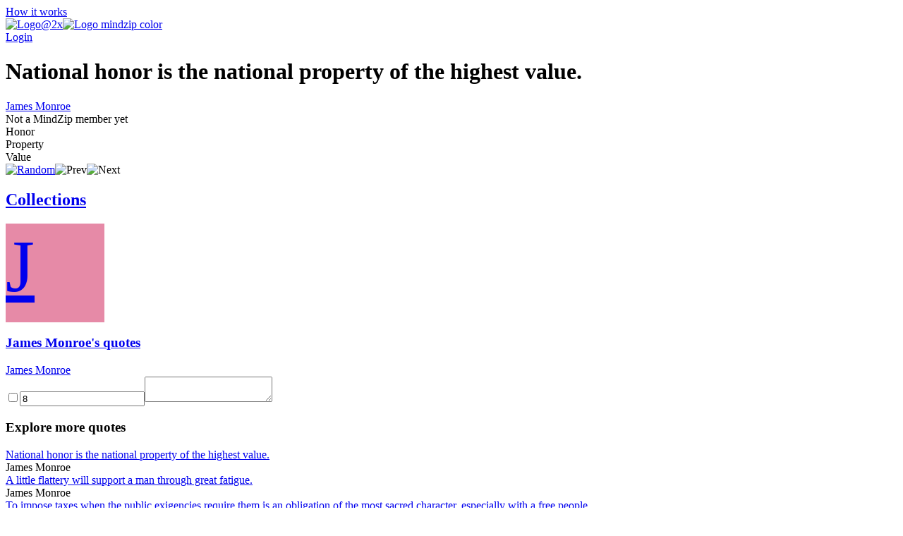

--- FILE ---
content_type: text/html; charset=utf-8
request_url: https://mindzip.net/fl/@JamesMonroe/quotes/national-honor-is-the-national-property-of-the-highest-value-06688112-9ed6-4905-85d0-a68dbafa60a9
body_size: 14144
content:
<!DOCTYPE html>
<html lang="en">
<head>
  <!-- Google Tag Manager -->
<script>(function(w,d,s,l,i){w[l]=w[l]||[];w[l].push({'gtm.start':
new Date().getTime(),event:'gtm.js'});var f=d.getElementsByTagName(s)[0],
j=d.createElement(s),dl=l!='dataLayer'?'&l='+l:'';j.async=true;j.src=
'https://www.googletagmanager.com/gtm.js?id='+i+dl;f.parentNode.insertBefore(j,f);
})(window,document,'script','dataLayer','GTM-TP63LP');</script>
<!-- End Google Tag Manager -->

<script async src="https://www.googletagmanager.com/gtag/js?id=UA-55671052-7"></script>
<script>
    window.dataLayer = window.dataLayer || [];
    function gtag(){dataLayer.push(arguments);}
    gtag('js', new Date());

    gtag('config', 'UA-55671052-7');
</script>
  <title>National honor is the national property of the highest value. by James Monroe · MindZip</title>
<link rel="android-touch-icon" type="image/png" href="&#39;/assets/logo 152-a13c0d900cd59dbc999a0605da3950ac3b8e19c0dd3d673beda83797037a9dc5.png&#39;" sizes="152x152" />
<link rel="apple-touch-icon" type="image/png" href="&#39;/assets/logo 152-a13c0d900cd59dbc999a0605da3950ac3b8e19c0dd3d673beda83797037a9dc5.png&#39;" sizes="152x152" />
<link rel="icon" type="image/png" href="/assets/logo 152-a13c0d900cd59dbc999a0605da3950ac3b8e19c0dd3d673beda83797037a9dc5.png" />
<meta name="description" content="“National honor is the national property of the highest value.” - James Monroe quotes from MindZip" />
<meta name="og:site_name" content="MindZip" />
<meta name="og:url" content="https://mindzip.net/fl/@JamesMonroe/quotes/national-honor-is-the-national-property-of-the-highest-value-06688112-9ed6-4905-85d0-a68dbafa60a9" />
<meta name="og:type" content="article" />
<meta name="og:title" content="James Monroe Quotes" />
<meta name="og:description" content="“National honor is the national property of the highest value.” - James Monroe quotes from MindZip" />
<meta name="twitter:card" content="summary_large_image" />
<meta name="twitter:site" content="@MindZipnet" />
<meta name="twitter:title" content="James Monroe Quotes" />
<meta name="twitter:description" content="“National honor is the national property of the highest value.” - James Monroe" />
<meta name="twitter:app:name:iphone" content="MindZip · Remember everything you learn!" />
<meta name="twitter:app:id:iphone" content="1011792253" />
  <meta name="apple-itunes-app" content="app-id=1011792253">
<meta name="google-play-app" content="app-id=com.myzelf.mindzip.app">
<script defer src="https://cdn.commento.io/js/commento.js"></script>
<script async src="https://pagead2.googlesyndication.com/pagead/js/adsbygoogle.js?client=ca-pub-9149882108271208"
        crossorigin="anonymous"></script>

  <meta charset="UTF-8">
  <meta name="viewport" content="width=device-width, initial-scale=1.0">
  <link rel="stylesheet" media="all" href="/assets/application-5b6ce4148c3b911bce9e1c02805391c32992cc3fdb338f0788e61e56a0823e5c.css" data-turbolinks-track="reload" />
  <script src="/assets/application-0335ac1e00e39ac58ce101ad5cb5df852054abb9276eaa9250940af2cac8af0a.js" data-turbolinks-track="reload"></script>
  <script src="/packs/application-d0d01d6dba841830fca9.js"></script>
  <meta name="csrf-param" content="authenticity_token" />
<meta name="csrf-token" content="KUFqMwMN4gXUWVpjCj/sQ+jULk9/ftDiwXLyYN8xvStm4qaG45hKj5gn0/bT367F9io5E36ouAh5RgsojvhSGw==" />
  <!--<script type="text/javascript" src="https://cdn.ywxi.net/js/1.js" async></script>-->
    <script src="https://unpkg.com/medium-zoom@0/dist/medium-zoom.min.js"></script>
  
</head>
<body class="quotes show ">
  <div id="global-js-config" data-config='{"locale": "en"}'></div>
  <!-- Google Tag Manager (noscript) -->
<noscript><iframe src="https://www.googletagmanager.com/ns.html?id=GTM-TP63LP"
height="0" width="0" style="display:none;visibility:hidden"></iframe></noscript>
<!-- End Google Tag Manager (noscript) -->

  <div class="collection-page" id="user-quote"><div class="hidden" data-username="@JamesMonroe" id="params"></div><header class="discover-header--main"><div class="left--block"><a class="action-button without-border" href="/en/how-it-works">How it works</a></div><div class="center--block"><a class="logo" href="/"><img class="mindzip-logo" src="/assets/Logo@2x-16b0ce709d57acfe51f06a97e44439e0f6d4cfd16db92af98c49cc1347f17293.svg" alt="Logo@2x" /><img class="mindzip-logo--with-text" src="/assets/logo_mindzip_color-53dbf32e72114e491ecb0fb8e69f8c4b2b4c717cb380a83956f2da6c1b27428a.svg" alt="Logo mindzip color" /></a></div><div class="right--block"><div class="login auth-btn"><a href="/users/sign_in">Login</a></div><div class="get-started"></div></div></header><main class="user-quote-content"><div class="quote-item-wrapper"><div class="quote-item-inner"><div class="quote-item"><i class="mz-icon-icon-quote"></i><h1 class="quote-item--name">National honor is the national property of the highest value.</h1></div><div class="sub-info"><div class="sub-info--stats stats"></div><div class="sub-info--author"><a href="/fl/@JamesMonroe">James Monroe</a><br /><div class="not-a-mind-zip-member">Not a MindZip member yet</div></div></div><div class="sub-nav"><div class="quote-tags"><span class="tag-wrapper"><div class="tag">Honor</div></span><span class="tag-wrapper"><div class="tag">Property</div></span><span class="tag-wrapper"><div class="tag">Value</div></span></div><div class="nav"><span class="shuffle"><a title="Show random quote" href="/fl/@JamesMonroe/quotes/random"><img src="/assets/Random-5bdbe1b4c9694626a7a4451bf91575e85fab3fca928c22a76d430b35b4ddef4b.svg" alt="Random" /></a></span><span class="prev hidden"><img src="/assets/Prev-14456243fde99a66b9d636311c8ccb60fdb08559275fed20a1605b39ba00f7d7.svg" alt="Prev" /></span><span class="next hidden"><img src="/assets/Next-5003a6779180e0c583db71eb730ec721a261cc1baeab568092d99b0590a7e961.svg" alt="Next" /></span></div></div></div><div class="cover-gallery"></div></div><div id="commento"></div><nav class="profile-sub-nav"><h2 class="main-menu__link-wrapper active"><a href="#">Collections</a></h2></nav><div class="main-user-content"><section id="collections"><div class="discover-collection narrow" data-controller="collection"><div><div class="collection-page__collection-info line-1"><div class="discover-collection__picture collection-picture"><a href="/fl/@JamesMonroe"><div class="square-image empty" style="background: #e68aa7; width: 140px; height: 140px; font-size: 105.0px"><div>J</div></div><img alt="picture loading error handler" data-action="error-&gt;collection#handlePictureError" data-target="collection.picture" src="?height=140&amp;width=140" style="display:none;" /></a><div class="discover-collection__stats collection-stats"><div class="thoughts-number" data-target="collection.thoughtsNumber"></div><div class="readers hidden" data-target="collection.readers"></div></div></div><div class="collection-info"><h3 class="name"><span><a href="/fl/@JamesMonroe">James Monroe&#39;s quotes</a></span></h3><div class="summary"><div class="summary-text" style="-webkit-box-orient: vertical;"></div><div class="line-detector hidden" data-target="collection.lineDetector"></div></div><div class="collection-tags"></div></div></div><div class="collection-page__collection-info line-2"><div class="collection-author"><a class="author-name" href="/fl/@JamesMonroe">James Monroe</a></div><div class="access-buttons"><div class="get-button"></div></div></div></div><div class="stimulus-data hidden"><input data-target="collection.loading" type="checkbox" value="loading" /><input data-target="collection.collectionId" value="8" /><textarea data-target="collection.user"></textarea></div></div><h3 class="main-user-content--subsection">Explore more quotes</h3><div class="main-user-content--similar-thoughts"><div class="thought-wrapper" data-filter-key="national honor is the national property of the highest value.james monroe" data-tags="[&quot;Honor&quot;, &quot;Property&quot;, &quot;Value&quot;]" data-target="collection.filterable"><div class="thought-content"><div class="front-side"><a href="/fl/@JamesMonroe/quotes/national-honor-is-the-national-property-of-the-highest-value-06688112-9ed6-4905-85d0-a68dbafa60a9"><div class="thought-name">National honor is the national property of the highest value.</div></a></div><div class="thought-author">James Monroe</div></div><a class="quote-link-filler" href="/fl/@JamesMonroe/quotes/national-honor-is-the-national-property-of-the-highest-value-06688112-9ed6-4905-85d0-a68dbafa60a9"></a><div class="thought-bottom"><a href="/fl/@JamesMonroe/quotes/national-honor-is-the-national-property-of-the-highest-value-06688112-9ed6-4905-85d0-a68dbafa60a9"><div class="thought-stats"><div class="stats"></div></div></a></div></div><div class="thought-wrapper" data-filter-key="a little flattery will support a man through great fatigue.james monroe" data-tags="[&quot;Fatigue&quot;, &quot;Flattery&quot;, &quot;Man&quot;, &quot;Support&quot;, &quot;Will&quot;]" data-target="collection.filterable"><div class="thought-content"><div class="front-side"><a href="/fl/@JamesMonroe/quotes/a-little-flattery-will-support-a-man-through-great-fatigue-0f5ae29a-1664-46fa-8cca-0402a3b5c928"><div class="thought-name">A little flattery will support a man through great fatigue.</div></a></div><div class="thought-author">James Monroe</div></div><a class="quote-link-filler" href="/fl/@JamesMonroe/quotes/a-little-flattery-will-support-a-man-through-great-fatigue-0f5ae29a-1664-46fa-8cca-0402a3b5c928"></a><div class="thought-bottom"><a href="/fl/@JamesMonroe/quotes/a-little-flattery-will-support-a-man-through-great-fatigue-0f5ae29a-1664-46fa-8cca-0402a3b5c928"><div class="thought-stats"><div class="stats"></div></div></a></div></div><div class="thought-wrapper" data-filter-key="to impose taxes when the public exigencies require them is an obligation of the most sacred character, especially with a free people.james monroe" data-tags="[&quot;People&quot;, &quot;Character&quot;, &quot;Obligation&quot;, &quot;Public&quot;, &quot;Taxes&quot;]" data-target="collection.filterable"><div class="thought-content"><div class="front-side"><a href="/fl/@JamesMonroe/quotes/to-impose-taxes-when-the-public-exigencies-require-them-is-an-obligation-of-the-most-sacred-character-especially-with-a-free-people-26fc8798-1e55-4d57-9f5a-0169f545fa6e"><div class="thought-name">To impose taxes when the public exigencies require them is an obligation of the most sacred character, especially with a free people.</div></a></div><div class="thought-author">James Monroe</div></div><a class="quote-link-filler" href="/fl/@JamesMonroe/quotes/to-impose-taxes-when-the-public-exigencies-require-them-is-an-obligation-of-the-most-sacred-character-especially-with-a-free-people-26fc8798-1e55-4d57-9f5a-0169f545fa6e"></a><div class="thought-bottom"><a href="/fl/@JamesMonroe/quotes/to-impose-taxes-when-the-public-exigencies-require-them-is-an-obligation-of-the-most-sacred-character-especially-with-a-free-people-26fc8798-1e55-4d57-9f5a-0169f545fa6e"><div class="thought-stats"><div class="stats"></div></div></a></div></div><div class="thought-wrapper" data-filter-key="it is only when the people become ignorant and corrupt, when they degenerate into a populace, that they are incapable of exercising their sovereignty.james monroe" data-tags="[&quot;People&quot;]" data-target="collection.filterable"><div class="thought-content"><div class="front-side"><a href="/fl/@JamesMonroe/quotes/it-is-only-when-the-people-become-ignorant-and-corrupt-when-they-degenerate-into-a-populace-that-they-are-incapable-of-exercising-their-sovereignty-27682fdd-ed4d-4652-980a-a4cbe33b3e31"><div class="thought-name">It is only when the people become ignorant and corrupt, when they degenerate into a populace, that they are incapable of exercising their sovereignty.</div></a></div><div class="thought-author">James Monroe</div></div><a class="quote-link-filler" href="/fl/@JamesMonroe/quotes/it-is-only-when-the-people-become-ignorant-and-corrupt-when-they-degenerate-into-a-populace-that-they-are-incapable-of-exercising-their-sovereignty-27682fdd-ed4d-4652-980a-a4cbe33b3e31"></a><div class="thought-bottom"><a href="/fl/@JamesMonroe/quotes/it-is-only-when-the-people-become-ignorant-and-corrupt-when-they-degenerate-into-a-populace-that-they-are-incapable-of-exercising-their-sovereignty-27682fdd-ed4d-4652-980a-a4cbe33b3e31"><div class="thought-stats"><div class="stats"></div></div></a></div></div><div class="thought-wrapper" data-filter-key="the right of self defense never ceases. it is among the most sacred, and alike necessary to nations and to individuals, and whether the attack be made by spain herself or by those who abuse her power, its obligation is not the less strong.james monroe" data-tags="[&quot;Power&quot;, &quot;Abuse&quot;, &quot;Defense&quot;, &quot;Nations&quot;, &quot;Obligation&quot;, &quot;Right&quot;, &quot;Self&quot;, &quot;Spain&quot;]" data-target="collection.filterable"><div class="thought-content"><div class="front-side"><a href="/fl/@JamesMonroe/quotes/[base64]"><div class="thought-name">The right of self defense never ceases. It is among the most sacred, and alike necessary to nations and to individuals, and whether the attack be made by Spain herself or by those who abuse her power, its obligation is not the less strong.</div></a></div><div class="thought-author">James Monroe</div></div><a class="quote-link-filler" href="/fl/@JamesMonroe/quotes/[base64]"></a><div class="thought-bottom"><a href="/fl/@JamesMonroe/quotes/[base64]"><div class="thought-stats"><div class="stats"></div></div></a></div></div><div class="thought-wrapper" data-filter-key="if we look to the history of other nations, ancient or modern, we find no example of a growth so rapid, so gigantic, of a people so prosperous and happy.james monroe" data-tags="[&quot;History&quot;, &quot;People&quot;, &quot;Growth&quot;, &quot;Example&quot;, &quot;Nations&quot;]" data-target="collection.filterable"><div class="thought-content"><div class="front-side"><a href="/fl/@JamesMonroe/quotes/if-we-look-to-the-history-of-other-nations-ancient-or-modern-we-find-no-example-of-a-growth-so-rapid-so-gigantic-of-a-people-so-prosperous-and-happy-4094b527-b0c1-4b88-b91d-f79f0c8c2d85"><div class="thought-name">If we look to the history of other nations, ancient or modern, we find no example of a growth so rapid, so gigantic, of a people so prosperous and happy.</div></a></div><div class="thought-author">James Monroe</div></div><a class="quote-link-filler" href="/fl/@JamesMonroe/quotes/if-we-look-to-the-history-of-other-nations-ancient-or-modern-we-find-no-example-of-a-growth-so-rapid-so-gigantic-of-a-people-so-prosperous-and-happy-4094b527-b0c1-4b88-b91d-f79f0c8c2d85"></a><div class="thought-bottom"><a href="/fl/@JamesMonroe/quotes/if-we-look-to-the-history-of-other-nations-ancient-or-modern-we-find-no-example-of-a-growth-so-rapid-so-gigantic-of-a-people-so-prosperous-and-happy-4094b527-b0c1-4b88-b91d-f79f0c8c2d85"><div class="thought-stats"><div class="stats"></div></div></a></div></div><div class="thought-wrapper" data-filter-key="the payments which have been made into the treasury show the very productive state of the public revenue.james monroe" data-tags="[&quot;Public&quot;, &quot;State&quot;]" data-target="collection.filterable"><div class="thought-content"><div class="front-side"><a href="/fl/@JamesMonroe/quotes/the-payments-which-have-been-made-into-the-treasury-show-the-very-productive-state-of-the-public-revenue-5a5ba13f-7fa6-44f7-b006-c37b32408a7d"><div class="thought-name">The payments which have been made into the Treasury show the very productive state of the public revenue.</div></a></div><div class="thought-author">James Monroe</div></div><a class="quote-link-filler" href="/fl/@JamesMonroe/quotes/the-payments-which-have-been-made-into-the-treasury-show-the-very-productive-state-of-the-public-revenue-5a5ba13f-7fa6-44f7-b006-c37b32408a7d"></a><div class="thought-bottom"><a href="/fl/@JamesMonroe/quotes/the-payments-which-have-been-made-into-the-treasury-show-the-very-productive-state-of-the-public-revenue-5a5ba13f-7fa6-44f7-b006-c37b32408a7d"><div class="thought-stats"><div class="stats"></div></div></a></div></div><div class="thought-wrapper" data-filter-key="the best form of government is that which is most likely to prevent the greatest sum of evil.james monroe" data-tags="[&quot;Government&quot;, &quot;Evil&quot;]" data-target="collection.filterable"><div class="thought-content"><div class="front-side"><a href="/fl/@JamesMonroe/quotes/the-best-form-of-government-is-that-which-is-most-likely-to-prevent-the-greatest-sum-of-evil-63112955-1e3a-42fa-8d4c-a3b6975b2dbe"><div class="thought-name">The best form of government is that which is most likely to prevent the greatest sum of evil.</div></a></div><div class="thought-author">James Monroe</div></div><a class="quote-link-filler" href="/fl/@JamesMonroe/quotes/the-best-form-of-government-is-that-which-is-most-likely-to-prevent-the-greatest-sum-of-evil-63112955-1e3a-42fa-8d4c-a3b6975b2dbe"></a><div class="thought-bottom"><a href="/fl/@JamesMonroe/quotes/the-best-form-of-government-is-that-which-is-most-likely-to-prevent-the-greatest-sum-of-evil-63112955-1e3a-42fa-8d4c-a3b6975b2dbe"><div class="thought-stats"><div class="stats"></div></div></a></div></div><div class="thought-wrapper" data-filter-key="from several of the indian tribes inhabiting the country bordering on lake erie purchases have been made of lands on conditions very favorable to the united states, and, as it is presumed, not less so to the tribes themselves.james monroe" data-tags="[&quot;Country&quot;, &quot;states&quot;, &quot;United&quot;]" data-target="collection.filterable"><div class="thought-content"><div class="front-side"><a href="/fl/@JamesMonroe/quotes/[base64]"><div class="thought-name">From several of the Indian tribes inhabiting the country bordering on Lake Erie purchases have been made of lands on conditions very favorable to the United States, and, as it is presumed, not less so to the tribes themselves.</div></a></div><div class="thought-author">James Monroe</div></div><a class="quote-link-filler" href="/fl/@JamesMonroe/quotes/[base64]"></a><div class="thought-bottom"><a href="/fl/@JamesMonroe/quotes/[base64]"><div class="thought-stats"><div class="stats"></div></div></a></div></div><div class="thought-wrapper" data-filter-key="the great increase of our population throughout the union will alone produce an important effect, and in no quarter will it be so sensibly felt as in those in contemplation.james monroe" data-tags="[&quot;Contemplation&quot;, &quot;Effect&quot;, &quot;Population&quot;, &quot;Will&quot;]" data-target="collection.filterable"><div class="thought-content"><div class="front-side"><a href="/fl/@JamesMonroe/quotes/[base64]"><div class="thought-name">The great increase of our population throughout the Union will alone produce an important effect, and in no quarter will it be so sensibly felt as in those in contemplation.</div></a></div><div class="thought-author">James Monroe</div></div><a class="quote-link-filler" href="/fl/@JamesMonroe/quotes/[base64]"></a><div class="thought-bottom"><a href="/fl/@JamesMonroe/quotes/[base64]"><div class="thought-stats"><div class="stats"></div></div></a></div></div><div class="thought-wrapper" data-filter-key="preparation for war is a constant stimulus to suspicion and ill will.james monroe" data-tags="[&quot;War&quot;, &quot;Preparation&quot;, &quot;Suspicion&quot;, &quot;Will&quot;]" data-target="collection.filterable"><div class="thought-content"><div class="front-side"><a href="/fl/@JamesMonroe/quotes/preparation-for-war-is-a-constant-stimulus-to-suspicion-and-ill-will-79ff8560-6e1d-42ed-82c9-36c10bf8b6c9"><div class="thought-name">Preparation for war is a constant stimulus to suspicion and ill will.</div></a></div><div class="thought-author">James Monroe</div></div><a class="quote-link-filler" href="/fl/@JamesMonroe/quotes/preparation-for-war-is-a-constant-stimulus-to-suspicion-and-ill-will-79ff8560-6e1d-42ed-82c9-36c10bf8b6c9"></a><div class="thought-bottom"><a href="/fl/@JamesMonroe/quotes/preparation-for-war-is-a-constant-stimulus-to-suspicion-and-ill-will-79ff8560-6e1d-42ed-82c9-36c10bf8b6c9"><div class="thought-stats"><div class="stats"></div></div></a></div></div><div class="thought-wrapper" data-filter-key="our relations with the other powers of europe have experienced no essential change since the last session.james monroe" data-tags="[&quot;Change&quot;, &quot;Europe&quot;]" data-target="collection.filterable"><div class="thought-content"><div class="front-side"><a href="/fl/@JamesMonroe/quotes/our-relations-with-the-other-powers-of-europe-have-experienced-no-essential-change-since-the-last-session-7b376c2c-6dd5-410e-bba9-82f6d482f98e"><div class="thought-name">Our relations with the other powers of Europe have experienced no essential change since the last session.</div></a></div><div class="thought-author">James Monroe</div></div><a class="quote-link-filler" href="/fl/@JamesMonroe/quotes/our-relations-with-the-other-powers-of-europe-have-experienced-no-essential-change-since-the-last-session-7b376c2c-6dd5-410e-bba9-82f6d482f98e"></a><div class="thought-bottom"><a href="/fl/@JamesMonroe/quotes/our-relations-with-the-other-powers-of-europe-have-experienced-no-essential-change-since-the-last-session-7b376c2c-6dd5-410e-bba9-82f6d482f98e"><div class="thought-stats"><div class="stats"></div></div></a></div></div><div class="thought-wrapper" data-filter-key="by these purchases the indian title, with moderate reservations, has been extinguished to the whole of the land within the limits of the state of ohio, and to a part of that in the michigan territory and of the state of indiana.james monroe" data-tags="[&quot;Land&quot;, &quot;Limits&quot;, &quot;State&quot;]" data-target="collection.filterable"><div class="thought-content"><div class="front-side"><a href="/fl/@JamesMonroe/quotes/[base64]"><div class="thought-name">By these purchases the Indian title, with moderate reservations, has been extinguished to the whole of the land within the limits of the State of Ohio, and to a part of that in the Michigan Territory and of the State of Indiana.</div></a></div><div class="thought-author">James Monroe</div></div><a class="quote-link-filler" href="/fl/@JamesMonroe/quotes/[base64]"></a><div class="thought-bottom"><a href="/fl/@JamesMonroe/quotes/[base64]"><div class="thought-stats"><div class="stats"></div></div></a></div></div><div class="thought-wrapper" data-filter-key="never did a government commence under auspices so favorable, nor ever was success so complete.james monroe" data-tags="[&quot;Government&quot;, &quot;Success&quot;]" data-target="collection.filterable"><div class="thought-content"><div class="front-side"><a href="/fl/@JamesMonroe/quotes/never-did-a-government-commence-under-auspices-so-favorable-nor-ever-was-success-so-complete-901a5acd-b07e-42d4-8407-1a81ffaa040d"><div class="thought-name">Never did a government commence under auspices so favorable, nor ever was success so complete.</div></a></div><div class="thought-author">James Monroe</div></div><a class="quote-link-filler" href="/fl/@JamesMonroe/quotes/never-did-a-government-commence-under-auspices-so-favorable-nor-ever-was-success-so-complete-901a5acd-b07e-42d4-8407-1a81ffaa040d"></a><div class="thought-bottom"><a href="/fl/@JamesMonroe/quotes/never-did-a-government-commence-under-auspices-so-favorable-nor-ever-was-success-so-complete-901a5acd-b07e-42d4-8407-1a81ffaa040d"><div class="thought-stats"><div class="stats"></div></div></a></div></div><div class="thought-wrapper" data-filter-key="the public lands are a public stock, which ought to be disposed of to the best advantage for the nation.james monroe" data-tags="[&quot;Nation&quot;, &quot;Public&quot;]" data-target="collection.filterable"><div class="thought-content"><div class="front-side"><a href="/fl/@JamesMonroe/quotes/the-public-lands-are-a-public-stock-which-ought-to-be-disposed-of-to-the-best-advantage-for-the-nation-968c1ccd-67ae-4407-95c1-102cb85071f0"><div class="thought-name">The public lands are a public stock, which ought to be disposed of to the best advantage for the nation.</div></a></div><div class="thought-author">James Monroe</div></div><a class="quote-link-filler" href="/fl/@JamesMonroe/quotes/the-public-lands-are-a-public-stock-which-ought-to-be-disposed-of-to-the-best-advantage-for-the-nation-968c1ccd-67ae-4407-95c1-102cb85071f0"></a><div class="thought-bottom"><a href="/fl/@JamesMonroe/quotes/the-public-lands-are-a-public-stock-which-ought-to-be-disposed-of-to-the-best-advantage-for-the-nation-968c1ccd-67ae-4407-95c1-102cb85071f0"><div class="thought-stats"><div class="stats"></div></div></a></div></div><div class="thought-wrapper" data-filter-key="in the wars of the european powers in matters relating to themselves we have never taken any part, not does it comport with our policy so to do. it is only when our rights are invaded or seriously menaced that we resent injuries or make preparation for our defence.james monroe" data-tags="[&quot;Policy&quot;, &quot;Rights&quot;, &quot;Preparation&quot;]" data-target="collection.filterable"><div class="thought-content"><div class="front-side"><a href="/fl/@JamesMonroe/quotes/[base64]"><div class="thought-name">In the wars of the European powers in matters relating to themselves we have never taken any part, not does it comport with our policy so to do. It is only when our rights are invaded or seriously menaced that we resent injuries or make preparation for our defence.</div></a></div><div class="thought-author">James Monroe</div></div><a class="quote-link-filler" href="/fl/@JamesMonroe/quotes/[base64]"></a><div class="thought-bottom"><a href="/fl/@JamesMonroe/quotes/[base64]"><div class="thought-stats"><div class="stats"></div></div></a></div></div><div class="thought-wrapper" data-filter-key="at no period of our political existence had we so much cause to felicitate ourselves at the prosperous and happy condition of our country.james monroe" data-tags="[&quot;Cause&quot;, &quot;Country&quot;, &quot;Existence&quot;]" data-target="collection.filterable"><div class="thought-content"><div class="front-side"><a href="/fl/@JamesMonroe/quotes/at-no-period-of-our-political-existence-had-we-so-much-cause-to-felicitate-ourselves-at-the-prosperous-and-happy-condition-of-our-country-a5b60861-4936-45df-8595-06a2412ff3f1"><div class="thought-name">At no period of our political existence had we so much cause to felicitate ourselves at the prosperous and happy condition of our country.</div></a></div><div class="thought-author">James Monroe</div></div><a class="quote-link-filler" href="/fl/@JamesMonroe/quotes/at-no-period-of-our-political-existence-had-we-so-much-cause-to-felicitate-ourselves-at-the-prosperous-and-happy-condition-of-our-country-a5b60861-4936-45df-8595-06a2412ff3f1"></a><div class="thought-bottom"><a href="/fl/@JamesMonroe/quotes/at-no-period-of-our-political-existence-had-we-so-much-cause-to-felicitate-ourselves-at-the-prosperous-and-happy-condition-of-our-country-a5b60861-4936-45df-8595-06a2412ff3f1"><div class="thought-stats"><div class="stats"></div></div></a></div></div><div class="thought-wrapper" data-filter-key="by the last returns to the department of war the militia force of the several states may be estimated at 800,000 men - infantry, artillery, and cavalry.james monroe" data-tags="[&quot;Men&quot;, &quot;War&quot;, &quot;Force&quot;, &quot;May&quot;, &quot;states&quot;]" data-target="collection.filterable"><div class="thought-content"><div class="front-side"><a href="/fl/@JamesMonroe/quotes/by-the-last-returns-to-the-department-of-war-the-militia-force-of-the-several-states-may-be-estimated-at-800-000-men-infantry-artillery-and-cavalry-a5b6598c-04dc-409a-9def-96a140792b9b"><div class="thought-name">By the last returns to the Department of War the militia force of the several States may be estimated at 800,000 men - infantry, artillery, and cavalry.</div></a></div><div class="thought-author">James Monroe</div></div><a class="quote-link-filler" href="/fl/@JamesMonroe/quotes/by-the-last-returns-to-the-department-of-war-the-militia-force-of-the-several-states-may-be-estimated-at-800-000-men-infantry-artillery-and-cavalry-a5b6598c-04dc-409a-9def-96a140792b9b"></a><div class="thought-bottom"><a href="/fl/@JamesMonroe/quotes/by-the-last-returns-to-the-department-of-war-the-militia-force-of-the-several-states-may-be-estimated-at-800-000-men-infantry-artillery-and-cavalry-a5b6598c-04dc-409a-9def-96a140792b9b"><div class="thought-stats"><div class="stats"></div></div></a></div></div><div class="thought-wrapper" data-filter-key="our country may be likened to a new house. we lack many things, but we possess the most precious of all - liberty!james monroe" data-tags="[&quot;Country&quot;, &quot;May&quot;]" data-target="collection.filterable"><div class="thought-content"><div class="front-side"><a href="/fl/@JamesMonroe/quotes/our-country-may-be-likened-to-a-new-house-we-lack-many-things-but-we-possess-the-most-precious-of-all-liberty-b695f829-10d4-4742-84d6-d12651ffdbce"><div class="thought-name">Our country may be likened to a new house. We lack many things, but we possess the most precious of all - liberty!</div></a></div><div class="thought-author">James Monroe</div></div><a class="quote-link-filler" href="/fl/@JamesMonroe/quotes/our-country-may-be-likened-to-a-new-house-we-lack-many-things-but-we-possess-the-most-precious-of-all-liberty-b695f829-10d4-4742-84d6-d12651ffdbce"></a><div class="thought-bottom"><a href="/fl/@JamesMonroe/quotes/our-country-may-be-likened-to-a-new-house-we-lack-many-things-but-we-possess-the-most-precious-of-all-liberty-b695f829-10d4-4742-84d6-d12651ffdbce"><div class="thought-stats"><div class="stats"></div></div></a></div></div><div class="thought-wrapper" data-filter-key="the civil war which has so long prevailed between spain and the provinces in south america still continues, without any prospect of its speedy termination.james monroe" data-tags="[&quot;War&quot;, &quot;America&quot;, &quot;Spain&quot;]" data-target="collection.filterable"><div class="thought-content"><div class="front-side"><a href="/fl/@JamesMonroe/quotes/the-civil-war-which-has-so-long-prevailed-between-spain-and-the-provinces-in-south-america-still-continues-without-any-prospect-of-its-speedy-termination-bf694e31-1361-473f-a3ef-e8e81d48e450"><div class="thought-name">The civil war which has so long prevailed between Spain and the Provinces in South America still continues, without any prospect of its speedy termination.</div></a></div><div class="thought-author">James Monroe</div></div><a class="quote-link-filler" href="/fl/@JamesMonroe/quotes/the-civil-war-which-has-so-long-prevailed-between-spain-and-the-provinces-in-south-america-still-continues-without-any-prospect-of-its-speedy-termination-bf694e31-1361-473f-a3ef-e8e81d48e450"></a><div class="thought-bottom"><a href="/fl/@JamesMonroe/quotes/the-civil-war-which-has-so-long-prevailed-between-spain-and-the-provinces-in-south-america-still-continues-without-any-prospect-of-its-speedy-termination-bf694e31-1361-473f-a3ef-e8e81d48e450"><div class="thought-stats"><div class="stats"></div></div></a></div></div><div class="thought-wrapper" data-filter-key="i have great satisfaction in stating that our relations with france, russia, and other powers continue on the most friendly basis.james monroe" data-tags="[&quot;France&quot;, &quot;Russia&quot;, &quot;Satisfaction&quot;]" data-target="collection.filterable"><div class="thought-content"><div class="front-side"><a href="/fl/@JamesMonroe/quotes/i-have-great-satisfaction-in-stating-that-our-relations-with-france-russia-and-other-powers-continue-on-the-most-friendly-basis-c3addcf3-50a2-4237-8003-f1ef95a044b2"><div class="thought-name">I have great satisfaction in stating that our relations with France, Russia, and other powers continue on the most friendly basis.</div></a></div><div class="thought-author">James Monroe</div></div><a class="quote-link-filler" href="/fl/@JamesMonroe/quotes/i-have-great-satisfaction-in-stating-that-our-relations-with-france-russia-and-other-powers-continue-on-the-most-friendly-basis-c3addcf3-50a2-4237-8003-f1ef95a044b2"></a><div class="thought-bottom"><a href="/fl/@JamesMonroe/quotes/i-have-great-satisfaction-in-stating-that-our-relations-with-france-russia-and-other-powers-continue-on-the-most-friendly-basis-c3addcf3-50a2-4237-8003-f1ef95a044b2"><div class="thought-stats"><div class="stats"></div></div></a></div></div><div class="thought-wrapper" data-filter-key="a king without power is an absurdity.james monroe" data-tags="[&quot;Power&quot;, &quot;King&quot;, &quot;Without&quot;]" data-target="collection.filterable"><div class="thought-content"><div class="front-side"><a href="/fl/@JamesMonroe/quotes/a-king-without-power-is-an-absurdity-5df73ae103e2c9e70446d88d"><div class="thought-name">A king without power is an absurdity.</div></a></div><div class="thought-author">James Monroe</div></div><a class="quote-link-filler" href="/fl/@JamesMonroe/quotes/a-king-without-power-is-an-absurdity-5df73ae103e2c9e70446d88d"></a><div class="thought-bottom"><a href="/fl/@JamesMonroe/quotes/a-king-without-power-is-an-absurdity-5df73ae103e2c9e70446d88d"><div class="thought-stats"><div class="stats"></div></div></a></div></div><div class="thought-wrapper" data-filter-key="it is the knowledge that all men have weaknesses and that many have vices that makes government necessary.james monroe" data-tags="[&quot;Knowledge&quot;, &quot;Government&quot;, &quot;Men&quot;]" data-target="collection.filterable"><div class="thought-content"><div class="front-side"><a href="/fl/@JamesMonroe/quotes/it-is-the-knowledge-that-all-men-have-weaknesses-and-that-many-have-vices-that-makes-government-necessary-5df73ae103e2c9e70446d88e"><div class="thought-name">It is the knowledge that all men have weaknesses and that many have vices that makes government necessary.</div></a></div><div class="thought-author">James Monroe</div></div><a class="quote-link-filler" href="/fl/@JamesMonroe/quotes/it-is-the-knowledge-that-all-men-have-weaknesses-and-that-many-have-vices-that-makes-government-necessary-5df73ae103e2c9e70446d88e"></a><div class="thought-bottom"><a href="/fl/@JamesMonroe/quotes/it-is-the-knowledge-that-all-men-have-weaknesses-and-that-many-have-vices-that-makes-government-necessary-5df73ae103e2c9e70446d88e"><div class="thought-stats"><div class="stats"></div></div></a></div></div><div class="thought-wrapper" data-filter-key="it was by one union that we achieved our independence and liberties, and by it alone can they be maintained.james monroe" data-tags="[&quot;Alone&quot;, &quot;Independence&quot;, &quot;Union&quot;]" data-target="collection.filterable"><div class="thought-content"><div class="front-side"><a href="/fl/@JamesMonroe/quotes/it-was-by-one-union-that-we-achieved-our-independence-and-liberties-and-by-it-alone-can-they-be-maintained-5df73ae103e2c9e70446d884"><div class="thought-name">It was by one Union that we achieved our independence and liberties, and by it alone can they be maintained.</div></a></div><div class="thought-author">James Monroe</div></div><a class="quote-link-filler" href="/fl/@JamesMonroe/quotes/it-was-by-one-union-that-we-achieved-our-independence-and-liberties-and-by-it-alone-can-they-be-maintained-5df73ae103e2c9e70446d884"></a><div class="thought-bottom"><a href="/fl/@JamesMonroe/quotes/it-was-by-one-union-that-we-achieved-our-independence-and-liberties-and-by-it-alone-can-they-be-maintained-5df73ae103e2c9e70446d884"><div class="thought-stats"><div class="stats"></div></div></a></div></div><div class="thought-wrapper" data-filter-key="the principles and passions of men are always the same and lead to the same result, varying only according to the circumstances in which they are placed.james monroe" data-tags="[&quot;Men&quot;, &quot;Circumstances&quot;, &quot;Same&quot;]" data-target="collection.filterable"><div class="thought-content"><div class="front-side"><a href="/fl/@JamesMonroe/quotes/the-principles-and-passions-of-men-are-always-the-same-and-lead-to-the-same-result-varying-only-according-to-the-circumstances-in-which-they-are-placed-5df73ae103e2c9e70446d890"><div class="thought-name">The principles and passions of men are always the same and lead to the same result, varying only according to the circumstances in which they are placed.</div></a></div><div class="thought-author">James Monroe</div></div><a class="quote-link-filler" href="/fl/@JamesMonroe/quotes/the-principles-and-passions-of-men-are-always-the-same-and-lead-to-the-same-result-varying-only-according-to-the-circumstances-in-which-they-are-placed-5df73ae103e2c9e70446d890"></a><div class="thought-bottom"><a href="/fl/@JamesMonroe/quotes/the-principles-and-passions-of-men-are-always-the-same-and-lead-to-the-same-result-varying-only-according-to-the-circumstances-in-which-they-are-placed-5df73ae103e2c9e70446d890"><div class="thought-stats"><div class="stats"></div></div></a></div></div><div class="thought-wrapper" data-filter-key="the civil war which has so long prevailed between spain and the provinces in south america still continues without any prospect of its speedy termination.james monroe" data-tags="[]" data-target="collection.filterable"><div class="thought-content"><div class="front-side"><a href="/fl/@JamesMonroe/quotes/the-civil-war-which-has-so-long-prevailed-between-spain-and-the-provinces-in-south-america-still-continues-without-any-prospect-of-its-speedy-termination-undefined"><div class="thought-name">The civil war which has so long prevailed between Spain and the Provinces in South America still continues without any prospect of its speedy termination.</div></a></div><div class="thought-author">James Monroe</div></div><a class="quote-link-filler" href="/fl/@JamesMonroe/quotes/the-civil-war-which-has-so-long-prevailed-between-spain-and-the-provinces-in-south-america-still-continues-without-any-prospect-of-its-speedy-termination-undefined"></a><div class="thought-bottom"><a href="/fl/@JamesMonroe/quotes/the-civil-war-which-has-so-long-prevailed-between-spain-and-the-provinces-in-south-america-still-continues-without-any-prospect-of-its-speedy-termination-undefined"><div class="thought-stats"><div class="stats"></div></div></a></div></div><div class="thought-wrapper" data-filter-key="the right of self-defense never ceases. it is among the most sacred, and alike necessary to nations and to individuals.james monroe" data-tags="[]" data-target="collection.filterable"><div class="thought-content"><div class="front-side"><a href="/fl/@JamesMonroe/quotes/the-right-of-self-defense-never-ceases-it-is-among-the-most-sacred-and-alike-necessary-to-nations-and-to-individuals-undefined"><div class="thought-name">The right of self-defense never ceases. It is among the most sacred, and alike necessary to nations and to individuals.</div></a></div><div class="thought-author">James Monroe</div></div><a class="quote-link-filler" href="/fl/@JamesMonroe/quotes/the-right-of-self-defense-never-ceases-it-is-among-the-most-sacred-and-alike-necessary-to-nations-and-to-individuals-undefined"></a><div class="thought-bottom"><a href="/fl/@JamesMonroe/quotes/the-right-of-self-defense-never-ceases-it-is-among-the-most-sacred-and-alike-necessary-to-nations-and-to-individuals-undefined"><div class="thought-stats"><div class="stats"></div></div></a></div></div><div class="thought-wrapper" data-filter-key="all the great things are simple, and many can be expressed in a single word: freedom, justice, honor, duty, mercy, hope.winston churchill" data-tags="[&quot;Hope&quot;, &quot;Duty&quot;, &quot;Freedom&quot;, &quot;Honor&quot;, &quot;Justice&quot;, &quot;Mercy&quot;]" data-target="collection.filterable"><div class="thought-content"><div class="front-side"><a href="/fl/@WinstonChurchill/quotes/all-the-great-things-are-simple-and-many-can-be-expressed-in-a-single-word-freedom-justice-honor-duty-mercy-hope-0187ac7e-beab-4539-b56f-50972af7b448"><div class="thought-name">All the great things are simple, and many can be expressed in a single word: freedom, justice, honor, duty, mercy, hope.</div></a></div><div class="thought-author">Winston Churchill</div></div><a class="quote-link-filler" href="/fl/@WinstonChurchill/quotes/all-the-great-things-are-simple-and-many-can-be-expressed-in-a-single-word-freedom-justice-honor-duty-mercy-hope-0187ac7e-beab-4539-b56f-50972af7b448"></a><div class="thought-bottom"><a href="/fl/@WinstonChurchill/quotes/all-the-great-things-are-simple-and-many-can-be-expressed-in-a-single-word-freedom-justice-honor-duty-mercy-hope-0187ac7e-beab-4539-b56f-50972af7b448"><div class="thought-stats"><div class="stats"></div></div></a></div></div><div class="thought-wrapper" data-filter-key="duty, honor, country. those three hallowed words reverently dictate what you ought to be, what you can be, what you will be.douglas macarthur" data-tags="[&quot;Country&quot;, &quot;Duty&quot;, &quot;Honor&quot;, &quot;Will&quot;, &quot;Words&quot;]" data-target="collection.filterable"><div class="thought-content"><div class="front-side"><a href="/fl/@DouglasMacArthur/quotes/duty-honor-country-those-three-hallowed-words-reverently-dictate-what-you-ought-to-be-what-you-can-be-what-you-will-be-0190f379-11c7-4514-9361-565f2da425e7"><div class="thought-name">Duty, Honor, Country. Those three hallowed words reverently dictate what you ought to be, what you can be, what you will be.</div></a></div><div class="thought-author">Douglas MacArthur</div></div><a class="quote-link-filler" href="/fl/@DouglasMacArthur/quotes/duty-honor-country-those-three-hallowed-words-reverently-dictate-what-you-ought-to-be-what-you-can-be-what-you-will-be-0190f379-11c7-4514-9361-565f2da425e7"></a><div class="thought-bottom"><a href="/fl/@DouglasMacArthur/quotes/duty-honor-country-those-three-hallowed-words-reverently-dictate-what-you-ought-to-be-what-you-can-be-what-you-will-be-0190f379-11c7-4514-9361-565f2da425e7"><div class="thought-stats"><div class="stats"></div></div></a></div></div><div class="thought-wrapper" data-filter-key="i suppose, in a way, this has become part of my soul. it is a symbol of my life. whatever i have done that really matters, i&#39;ve done wearing it. when the time comes, it will be in this that i journey forth. what greater honor could come to an american, and a soldier?douglas macarthur" data-tags="[&quot;Time&quot;, &quot;Life&quot;, &quot;Soul&quot;, &quot;American&quot;, &quot;Honor&quot;, &quot;Journey&quot;, &quot;Symbol&quot;, &quot;Will&quot;]" data-target="collection.filterable"><div class="thought-content"><div class="front-side"><a href="/fl/@DouglasMacArthur/quotes/[base64]"><div class="thought-name">I suppose, in a way, this has become part of my soul. It is a symbol of my life. Whatever I have done that really matters, I&#39;ve done wearing it. When the time comes, it will be in this that I journey forth. What greater honor could come to an American, and a soldier?</div></a></div><div class="thought-author">Douglas MacArthur</div></div><a class="quote-link-filler" href="/fl/@DouglasMacArthur/quotes/[base64]"></a><div class="thought-bottom"><a href="/fl/@DouglasMacArthur/quotes/[base64]"><div class="thought-stats"><div class="stats"></div></div></a></div></div><div class="thought-wrapper" data-filter-key="infuse your life with action. don&#39;t wait for it to happen. make it happen. make your own future. make your own hope. make your own love. and whatever your beliefs, honor your creator, not by passively waiting for grace to come down from upon high, but by doing what you can to make grace happen... yourself, right now, right down here on earth.bradley whitford" data-tags="[&quot;Life&quot;, &quot;Love&quot;, &quot;Action&quot;, &quot;Hope&quot;, &quot;Beliefs&quot;, &quot;Earth&quot;, &quot;Future&quot;, &quot;Grace&quot;, &quot;Honor&quot;, &quot;Now&quot;, &quot;Right&quot;, &quot;Waiting&quot;]" data-target="collection.filterable"><div class="thought-content"><div class="front-side"><a href="/fl/@BradleyWhitford/quotes/[base64]"><div class="thought-name">Infuse your life with action. Don&#39;t wait for it to happen. Make it happen. Make your own future. Make your own hope. Make your own love. And whatever your beliefs, honor your creator, not by passively waiting for grace to come down from upon high, but by doing what you can to make grace happen... yourself, right now, right down here on Earth.</div></a></div><div class="thought-author">Bradley Whitford</div></div><a class="quote-link-filler" href="/fl/@BradleyWhitford/quotes/[base64]"></a><div class="thought-bottom"><a href="/fl/@BradleyWhitford/quotes/[base64]"><div class="thought-stats"><div class="stats"></div></div></a></div></div><div class="thought-wrapper" data-filter-key="all the perplexities, confusion and distress in america arise, not from defects in their constitution or confederation, not from want of honor or virtue, so much as from the downright ignorance of the nature of coin, credit and circulation.john adams" data-tags="[&quot;Nature&quot;, &quot;Virtue&quot;, &quot;America&quot;, &quot;Confusion&quot;, &quot;Constitution&quot;, &quot;Credit&quot;, &quot;Honor&quot;, &quot;Ignorance&quot;, &quot;Want&quot;]" data-target="collection.filterable"><div class="thought-content"><div class="front-side"><a href="/fl/@JohnAdams/quotes/[base64]"><div class="thought-name">All the perplexities, confusion and distress in America arise, not from defects in their Constitution or Confederation, not from want of honor or virtue, so much as from the downright ignorance of the nature of coin, credit and circulation.</div></a></div><div class="thought-author">John Adams</div></div><a class="quote-link-filler" href="/fl/@JohnAdams/quotes/[base64]"></a><div class="thought-bottom"><a href="/fl/@JohnAdams/quotes/[base64]"><div class="thought-stats"><div class="stats"></div></div></a></div></div><div class="thought-wrapper" data-filter-key="character is power; it makes friends, draws patronage and support and opens the way to wealth, honor and happiness.john howe" data-tags="[&quot;Happiness&quot;, &quot;Power&quot;, &quot;Character&quot;, &quot;Wealth&quot;, &quot;Friends&quot;, &quot;Honor&quot;, &quot;Support&quot;]" data-target="collection.filterable"><div class="thought-content"><div class="front-side"><a href="/fl/@JohnHowe/quotes/character-is-power-it-makes-friends-draws-patronage-and-support-and-opens-the-way-to-wealth-honor-and-happiness-041425ac-a755-421a-a812-a8a88828ba2b"><div class="thought-name">Character is power; it makes friends, draws patronage and support and opens the way to wealth, honor and happiness.</div></a></div><div class="thought-author">John Howe</div></div><a class="quote-link-filler" href="/fl/@JohnHowe/quotes/character-is-power-it-makes-friends-draws-patronage-and-support-and-opens-the-way-to-wealth-honor-and-happiness-041425ac-a755-421a-a812-a8a88828ba2b"></a><div class="thought-bottom"><a href="/fl/@JohnHowe/quotes/character-is-power-it-makes-friends-draws-patronage-and-support-and-opens-the-way-to-wealth-honor-and-happiness-041425ac-a755-421a-a812-a8a88828ba2b"><div class="thought-stats"><div class="stats"></div></div></a></div></div><div class="thought-wrapper" data-filter-key="but it&#39;s been a great, humbling - and i&#39;ve been very honored to have the opportunity to serve and to lead and to be the representative of our soldiers, sailors, airmen and marines who are in washington. and it&#39;s been the greatest honor of my life.hugh shelton" data-tags="[&quot;Life&quot;, &quot;Opportunity&quot;, &quot;Honor&quot;, &quot;Marines&quot;, &quot;Soldiers&quot;, &quot;Washington&quot;]" data-target="collection.filterable"><div class="thought-content"><div class="front-side"><a href="/fl/@HughShelton/quotes/[base64]"><div class="thought-name">But it&#39;s been a great, humbling - and I&#39;ve been very honored to have the opportunity to serve and to lead and to be the representative of our soldiers, sailors, airmen and Marines who are in Washington. And it&#39;s been the greatest honor of my life.</div></a></div><div class="thought-author">Hugh Shelton</div></div><a class="quote-link-filler" href="/fl/@HughShelton/quotes/[base64]"></a><div class="thought-bottom"><a href="/fl/@HughShelton/quotes/[base64]"><div class="thought-stats"><div class="stats"></div></div></a></div></div><div class="thought-wrapper" data-filter-key="i&#39;m not recognized very often, and if i am, it&#39;s a die-hard veronica mars fan. which is usually flattering and an honor. i really try not to think about it.kristen bell" data-tags="[&quot;Honor&quot;]" data-target="collection.filterable"><div class="thought-content"><div class="front-side"><a href="/fl/@KristenBell/quotes/im-not-recognized-very-often-and-if-i-am-its-a-die-hard-veronica-mars-fan-which-is-usually-flattering-and-an-honor-i-really-try-not-to-think-about-it-0629320e-789f-4b1e-b2ff-483c52953bc4"><div class="thought-name">I&#39;m not recognized very often, and if I am, it&#39;s a die-hard Veronica Mars fan. Which is usually flattering and an honor. I really try not to think about it.</div></a></div><div class="thought-author">Kristen Bell</div></div><a class="quote-link-filler" href="/fl/@KristenBell/quotes/im-not-recognized-very-often-and-if-i-am-its-a-die-hard-veronica-mars-fan-which-is-usually-flattering-and-an-honor-i-really-try-not-to-think-about-it-0629320e-789f-4b1e-b2ff-483c52953bc4"></a><div class="thought-bottom"><a href="/fl/@KristenBell/quotes/im-not-recognized-very-often-and-if-i-am-its-a-die-hard-veronica-mars-fan-which-is-usually-flattering-and-an-honor-i-really-try-not-to-think-about-it-0629320e-789f-4b1e-b2ff-483c52953bc4"><div class="thought-stats"><div class="stats"></div></div></a></div></div><div class="thought-wrapper" data-filter-key="national honor is the national property of the highest value.james monroe" data-tags="[&quot;Honor&quot;, &quot;Property&quot;, &quot;Value&quot;]" data-target="collection.filterable"><div class="thought-content"><div class="front-side"><a href="/fl/@JamesMonroe/quotes/national-honor-is-the-national-property-of-the-highest-value-06688112-9ed6-4905-85d0-a68dbafa60a9"><div class="thought-name">National honor is the national property of the highest value.</div></a></div><div class="thought-author">James Monroe</div></div><a class="quote-link-filler" href="/fl/@JamesMonroe/quotes/national-honor-is-the-national-property-of-the-highest-value-06688112-9ed6-4905-85d0-a68dbafa60a9"></a><div class="thought-bottom"><a href="/fl/@JamesMonroe/quotes/national-honor-is-the-national-property-of-the-highest-value-06688112-9ed6-4905-85d0-a68dbafa60a9"><div class="thought-stats"><div class="stats"></div></div></a></div></div><div class="thought-wrapper" data-filter-key="you know, people want to honor me, and on the one hand i just don&#39;t want to be a poster child; but on the other, i want to do something classy and great - something where the residuals will go to the cause.carly simon" data-tags="[&quot;People&quot;, &quot;Cause&quot;, &quot;Honor&quot;, &quot;Want&quot;, &quot;Will&quot;]" data-target="collection.filterable"><div class="thought-content"><div class="front-side"><a href="/fl/@CarlySimon/quotes/[base64]"><div class="thought-name">You know, people want to honor me, and on the one hand I just don&#39;t want to be a poster child; but on the other, I want to do something classy and great - something where the residuals will go to the cause.</div></a></div><div class="thought-author">Carly Simon</div></div><a class="quote-link-filler" href="/fl/@CarlySimon/quotes/[base64]"></a><div class="thought-bottom"><a href="/fl/@CarlySimon/quotes/[base64]"><div class="thought-stats"><div class="stats"></div></div></a></div></div><div class="thought-wrapper" data-filter-key="politics is too partisan, and sometimes patriotism is cast aside. patriotism is honor and love of your country and your brothers and sisters. with politics i get the impression that it&#39;s all about what&#39;s good for the party and not necessarily what&#39;s good for the country.ricardo montalban" data-tags="[&quot;Love&quot;, &quot;Patriotism&quot;, &quot;Politics&quot;, &quot;Impression&quot;, &quot;Brothers&quot;, &quot;Country&quot;, &quot;Honor&quot;, &quot;Party&quot;, &quot;Sisters&quot;]" data-target="collection.filterable"><div class="thought-content"><div class="front-side"><a href="/fl/@RicardoMontalban/quotes/[base64]"><div class="thought-name">Politics is too partisan, and sometimes patriotism is cast aside. Patriotism is honor and love of your country and your brothers and sisters. With politics I get the impression that it&#39;s all about what&#39;s good for the party and not necessarily what&#39;s good for the country.</div></a></div><div class="thought-author">Ricardo Montalban</div></div><a class="quote-link-filler" href="/fl/@RicardoMontalban/quotes/[base64]"></a><div class="thought-bottom"><a href="/fl/@RicardoMontalban/quotes/[base64]"><div class="thought-stats"><div class="stats"></div></div></a></div></div><div class="thought-wrapper" data-filter-key="but if you believe in christ and that your main goal with your life is supposed to be to honor him and do his will, then you don&#39;t have as much pressure as someone who bases all their happiness on whether they&#39;re a movie star.victoria jackson" data-tags="[&quot;Happiness&quot;, &quot;Life&quot;, &quot;Goal&quot;, &quot;Christ&quot;, &quot;Honor&quot;, &quot;Pressure&quot;, &quot;Will&quot;]" data-target="collection.filterable"><div class="thought-content"><div class="front-side"><a href="/fl/@VictoriaJackson/quotes/[base64]"><div class="thought-name">But if you believe in Christ and that your main goal with your life is supposed to be to honor Him and do His will, then you don&#39;t have as much pressure as someone who bases all their happiness on whether they&#39;re a movie star.</div></a></div><div class="thought-author">Victoria Jackson</div></div><a class="quote-link-filler" href="/fl/@VictoriaJackson/quotes/[base64]"></a><div class="thought-bottom"><a href="/fl/@VictoriaJackson/quotes/[base64]"><div class="thought-stats"><div class="stats"></div></div></a></div></div><div class="thought-wrapper" data-filter-key="we have a need to be religious, we need to worship, we need to build totems and shrines and icons, but nobody&#39;s sure in honor of what.robyn hitchcock" data-tags="[&quot;Honor&quot;, &quot;Religious&quot;, &quot;Worship&quot;]" data-target="collection.filterable"><div class="thought-content"><div class="front-side"><a href="/fl/@RobynHitchcock/quotes/we-have-a-need-to-be-religious-we-need-to-worship-we-need-to-build-totems-and-shrines-and-icons-but-nobodys-sure-in-honor-of-what-079108da-d1a0-494b-94d6-c396fd19dbfe"><div class="thought-name">We have a need to be religious, we need to worship, we need to build totems and shrines and icons, but nobody&#39;s sure in honor of what.</div></a></div><div class="thought-author">Robyn Hitchcock</div></div><a class="quote-link-filler" href="/fl/@RobynHitchcock/quotes/we-have-a-need-to-be-religious-we-need-to-worship-we-need-to-build-totems-and-shrines-and-icons-but-nobodys-sure-in-honor-of-what-079108da-d1a0-494b-94d6-c396fd19dbfe"></a><div class="thought-bottom"><a href="/fl/@RobynHitchcock/quotes/we-have-a-need-to-be-religious-we-need-to-worship-we-need-to-build-totems-and-shrines-and-icons-but-nobodys-sure-in-honor-of-what-079108da-d1a0-494b-94d6-c396fd19dbfe"><div class="thought-stats"><div class="stats"></div></div></a></div></div><div class="thought-wrapper" data-filter-key="if you be faithful, you will have that honor that comes from god: his spirit will say in your hearts, well done, good and faithful servants.adam clarke" data-tags="[&quot;Honor&quot;, &quot;Spirit&quot;, &quot;Will&quot;]" data-target="collection.filterable"><div class="thought-content"><div class="front-side"><a href="/fl/@AdamClarke/quotes/if-you-be-faithful-you-will-have-that-honor-that-comes-from-god-his-spirit-will-say-in-your-hearts-well-done-good-and-faithful-servants-099ecabc-0a50-426e-bad2-d05814bf95b6"><div class="thought-name">If you be faithful, you will have that honor that comes from God: his Spirit will say in your hearts, Well done, good and faithful servants.</div></a></div><div class="thought-author">Adam Clarke</div></div><a class="quote-link-filler" href="/fl/@AdamClarke/quotes/if-you-be-faithful-you-will-have-that-honor-that-comes-from-god-his-spirit-will-say-in-your-hearts-well-done-good-and-faithful-servants-099ecabc-0a50-426e-bad2-d05814bf95b6"></a><div class="thought-bottom"><a href="/fl/@AdamClarke/quotes/if-you-be-faithful-you-will-have-that-honor-that-comes-from-god-his-spirit-will-say-in-your-hearts-well-done-good-and-faithful-servants-099ecabc-0a50-426e-bad2-d05814bf95b6"><div class="thought-stats"><div class="stats"></div></div></a></div></div><div class="thought-wrapper" data-filter-key="&#39;m thrilled to be joining the incredible team at abc news. being asked to anchor &#39;this week&#39; and the superb tradition started by david brinkley, is a tremendous and rare honor, and i look forward to discussing the great domestic and international issues of the day.christiane amanpour" data-tags="[&quot;Being&quot;, &quot;Day&quot;, &quot;Honor&quot;, &quot;News&quot;, &quot;Tradition&quot;]" data-target="collection.filterable"><div class="thought-content"><div class="front-side"><a href="/fl/@ChristianeAmanpour/quotes/[base64]"><div class="thought-name">&#39;m thrilled to be joining the incredible team at ABC News. Being asked to anchor &#39;This Week&#39; and the superb tradition started by David Brinkley, is a tremendous and rare honor, and I look forward to discussing the great domestic and international issues of the day.</div></a></div><div class="thought-author">Christiane Amanpour</div></div><a class="quote-link-filler" href="/fl/@ChristianeAmanpour/quotes/[base64]"></a><div class="thought-bottom"><a href="/fl/@ChristianeAmanpour/quotes/[base64]"><div class="thought-stats"><div class="stats"></div></div></a></div></div><div class="thought-wrapper" data-filter-key="we treat our people like royalty. if you honor and serve the people who work for you, they will honor and serve you.mary kay ash" data-tags="[&quot;Work&quot;, &quot;People&quot;, &quot;Honor&quot;, &quot;Royalty&quot;, &quot;Will&quot;]" data-target="collection.filterable"><div class="thought-content"><div class="front-side"><a href="/fl/@MaryKayAsh/quotes/we-treat-our-people-like-royalty-if-you-honor-and-serve-the-people-who-work-for-you-they-will-honor-and-serve-you-08189bf0-4e0a-49e9-8764-ae31ee6c9cf8"><div class="thought-name">We treat our people like royalty. If you honor and serve the people who work for you, they will honor and serve you.</div></a></div><div class="thought-author">Mary Kay Ash</div></div><a class="quote-link-filler" href="/fl/@MaryKayAsh/quotes/we-treat-our-people-like-royalty-if-you-honor-and-serve-the-people-who-work-for-you-they-will-honor-and-serve-you-08189bf0-4e0a-49e9-8764-ae31ee6c9cf8"></a><div class="thought-bottom"><a href="/fl/@MaryKayAsh/quotes/we-treat-our-people-like-royalty-if-you-honor-and-serve-the-people-who-work-for-you-they-will-honor-and-serve-you-08189bf0-4e0a-49e9-8764-ae31ee6c9cf8"><div class="thought-stats"><div class="stats"></div></div></a></div></div><div class="thought-wrapper" data-filter-key="from a christian point of view of course we do want a peaceful world, and i think september 11 did actually make people aware not only of vulnerability and how transitory life is, but there are forces of good and honor and justice which speak to us of god and his love for us.george carey" data-tags="[&quot;Life&quot;, &quot;Love&quot;, &quot;God&quot;, &quot;People&quot;, &quot;Christian&quot;, &quot;Honor&quot;, &quot;Justice&quot;, &quot;Vulnerability&quot;, &quot;Want&quot;, &quot;World&quot;]" data-target="collection.filterable"><div class="thought-content"><div class="front-side"><a href="/fl/@GeorgeCarey/quotes/[base64]"><div class="thought-name">From a Christian point of view of course we do want a peaceful world, and I think September 11 did actually make people aware not only of vulnerability and how transitory life is, but there are forces of good and honor and justice which speak to us of God and his love for us.</div></a></div><div class="thought-author">George Carey</div></div><a class="quote-link-filler" href="/fl/@GeorgeCarey/quotes/[base64]"></a><div class="thought-bottom"><a href="/fl/@GeorgeCarey/quotes/[base64]"><div class="thought-stats"><div class="stats"></div></div></a></div></div><div class="thought-wrapper" data-filter-key="because there is very little honor left in american life, there is a certain built-in tendency to destroy masculinity in american men.norman mailer" data-tags="[&quot;Men&quot;, &quot;Life&quot;, &quot;American&quot;, &quot;Honor&quot;, &quot;Masculinity&quot;]" data-target="collection.filterable"><div class="thought-content"><div class="front-side"><a href="/fl/@NormanMailer/quotes/because-there-is-very-little-honor-left-in-american-life-there-is-a-certain-built-in-tendency-to-destroy-masculinity-in-american-men-098b7b6a-86f8-4281-958e-be99fa3a8887"><div class="thought-name">Because there is very little honor left in American life, there is a certain built-in tendency to destroy masculinity in American men.</div></a></div><div class="thought-author">Norman Mailer</div></div><a class="quote-link-filler" href="/fl/@NormanMailer/quotes/because-there-is-very-little-honor-left-in-american-life-there-is-a-certain-built-in-tendency-to-destroy-masculinity-in-american-men-098b7b6a-86f8-4281-958e-be99fa3a8887"></a><div class="thought-bottom"><a href="/fl/@NormanMailer/quotes/because-there-is-very-little-honor-left-in-american-life-there-is-a-certain-built-in-tendency-to-destroy-masculinity-in-american-men-098b7b6a-86f8-4281-958e-be99fa3a8887"><div class="thought-stats"><div class="stats"></div></div></a></div></div><div class="thought-wrapper" data-filter-key="disarmament, with mutual honor and confidence, is a continuing imperative.dwight d. eisenhower" data-tags="[&quot;Confidence&quot;, &quot;Honor&quot;]" data-target="collection.filterable"><div class="thought-content"><div class="front-side"><a href="/fl/@DwightD.Eisenhower/quotes/disarmament-with-mutual-honor-and-confidence-is-a-continuing-imperative-0a127ce3-6d88-4673-82c1-01e8ad97ad13"><div class="thought-name">Disarmament, with mutual honor and confidence, is a continuing imperative.</div></a></div><div class="thought-author">Dwight D. Eisenhower</div></div><a class="quote-link-filler" href="/fl/@DwightD.Eisenhower/quotes/disarmament-with-mutual-honor-and-confidence-is-a-continuing-imperative-0a127ce3-6d88-4673-82c1-01e8ad97ad13"></a><div class="thought-bottom"><a href="/fl/@DwightD.Eisenhower/quotes/disarmament-with-mutual-honor-and-confidence-is-a-continuing-imperative-0a127ce3-6d88-4673-82c1-01e8ad97ad13"><div class="thought-stats"><div class="stats"></div></div></a></div></div><div class="thought-wrapper" data-filter-key="churchill knew the importance of peace, and he also knew the price of it. churchill finally got his voice, of course. he stressed strategy, but it was his voice that armed england at last with the old-fashioned moral concepts of honor and duty, justice and mercy.suzanne fields" data-tags="[&quot;Peace&quot;, &quot;Strategy&quot;, &quot;Duty&quot;, &quot;England&quot;, &quot;Honor&quot;, &quot;Importance&quot;, &quot;Justice&quot;, &quot;Mercy&quot;, &quot;Old&quot;, &quot;Voice&quot;]" data-target="collection.filterable"><div class="thought-content"><div class="front-side"><a href="/fl/@SuzanneFields/quotes/[base64]"><div class="thought-name">Churchill knew the importance of peace, and he also knew the price of it. Churchill finally got his voice, of course. He stressed strategy, but it was his voice that armed England at last with the old-fashioned moral concepts of honor and duty, justice and mercy.</div></a></div><div class="thought-author">Suzanne Fields</div></div><a class="quote-link-filler" href="/fl/@SuzanneFields/quotes/[base64]"></a><div class="thought-bottom"><a href="/fl/@SuzanneFields/quotes/[base64]"><div class="thought-stats"><div class="stats"></div></div></a></div></div><div class="thought-wrapper" data-filter-key="to honor our national promise to our veterans, we must continue to improve services for our men and women in uniform today and provide long overdue benefits for the veterans and military retirees who have already served.solomon ortiz" data-tags="[&quot;Men&quot;, &quot;Women&quot;, &quot;Benefits&quot;, &quot;Honor&quot;, &quot;Military&quot;, &quot;Promise&quot;, &quot;Today&quot;, &quot;Veterans&quot;]" data-target="collection.filterable"><div class="thought-content"><div class="front-side"><a href="/fl/@SolomonOrtiz/quotes/[base64]"><div class="thought-name">To honor our national promise to our veterans, we must continue to improve services for our men and women in uniform today and provide long overdue benefits for the veterans and military retirees who have already served.</div></a></div><div class="thought-author">Solomon Ortiz</div></div><a class="quote-link-filler" href="/fl/@SolomonOrtiz/quotes/[base64]"></a><div class="thought-bottom"><a href="/fl/@SolomonOrtiz/quotes/[base64]"><div class="thought-stats"><div class="stats"></div></div></a></div></div></div></section><section id="sources"></section></div></main></div>
  </div>
    <div id="cookies-banner" class="cookies-banner-wrapper" role="banner" aria-hidden="false">
  <div class="cookies-banner" role="alertdialog" aria-describedby="notice-message">
    <div class="cookies-cell" aria-label="notice-message">
      <p class="cookies-text">
        We use cookies to understand our websites traffic and offer our website visitors personalized experience. To find out more, click ‘More Information’. In addition, please, read our 
        <a class="cookies-link" href="/en/privacy-policy">Privacy policy</a>.
      </p>
    </div>
    <!--<div class="cookies-cell dismiss" aria-label="notice-dismiss">-->
      <!--<button class="btn-dismiss" role="status" aria-hidden="true">-->
        <!--&lt;!&ndash;<svg aria-hidden="true" class="svg-icon" width="14" height="14" viewBox="0 0 14 14">&ndash;&gt;-->
          <!--&lt;!&ndash;<g fill="white">&ndash;&gt;-->
            <!--&lt;!&ndash;<path d="M12 3.41L10.59 2 7 5.59 3.41 2 2 3.41 5.59 7 2 10.59 3.41 12 7 8.41 10.59 12 12 10.59 8.41 7z"></path>&ndash;&gt;-->
          <!--&lt;!&ndash;</g>&ndash;&gt;-->
        <!--&lt;!&ndash;</svg>&ndash;&gt;-->
        <!--OK-->
      <!--</button>-->
    <!--</div>-->
    <div class="cookies-cell">
      <button id="cookies-banner-close"class="btn-dismiss" role="status" aria-hidden="true" aria-label="notice-dismiss">I get it</button>
      <a class="cookies-link" href="/cookies">
        <button class="btn-dismiss" role="status" aria-hidden="true">More information</button>
</a>    </div>
  </div>
</div>
    
</body>
</html>

--- FILE ---
content_type: text/html; charset=utf-8
request_url: https://www.google.com/recaptcha/api2/aframe
body_size: 266
content:
<!DOCTYPE HTML><html><head><meta http-equiv="content-type" content="text/html; charset=UTF-8"></head><body><script nonce="NN6WfC-DdtCjIDdd2vdpiA">/** Anti-fraud and anti-abuse applications only. See google.com/recaptcha */ try{var clients={'sodar':'https://pagead2.googlesyndication.com/pagead/sodar?'};window.addEventListener("message",function(a){try{if(a.source===window.parent){var b=JSON.parse(a.data);var c=clients[b['id']];if(c){var d=document.createElement('img');d.src=c+b['params']+'&rc='+(localStorage.getItem("rc::a")?sessionStorage.getItem("rc::b"):"");window.document.body.appendChild(d);sessionStorage.setItem("rc::e",parseInt(sessionStorage.getItem("rc::e")||0)+1);localStorage.setItem("rc::h",'1768682326409');}}}catch(b){}});window.parent.postMessage("_grecaptcha_ready", "*");}catch(b){}</script></body></html>